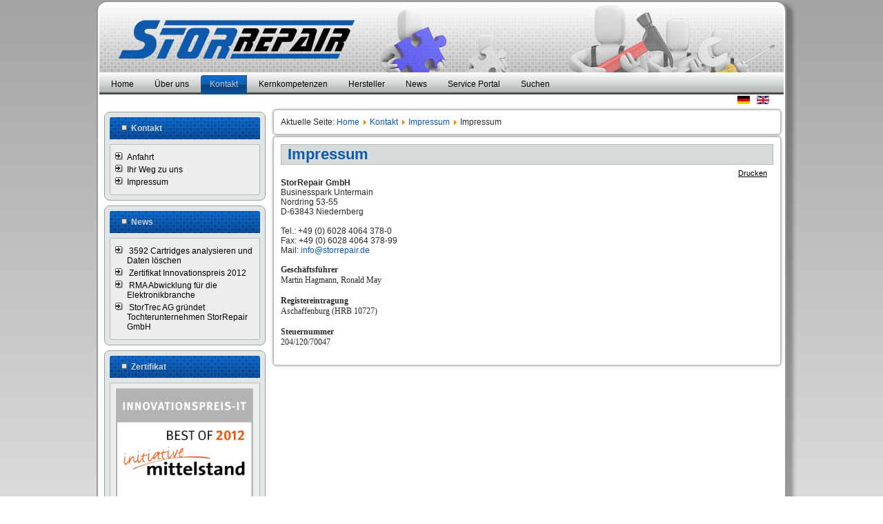

--- FILE ---
content_type: text/html; charset=utf-8
request_url: https://www.storrepair.de/index.php/de/kontakt/impressum/1-impressum
body_size: 3657
content:
<!DOCTYPE html>
<html dir="ltr" lang="de-de">
<head>
    <base href="https://www.storrepair.de/index.php/de/kontakt/impressum/1-impressum" />
	<meta http-equiv="content-type" content="text/html; charset=utf-8" />
	<meta name="generator" content="Joomla! - Open Source Content Management" />
	<title>Impressum</title>
	<link href="/plugins/system/jce/css/content.css?badb4208be409b1335b815dde676300e" rel="stylesheet" type="text/css" />
	<link href="/media/mod_languages/css/template.css?3198b72f1ec4552721dea6b1df73ddd8" rel="stylesheet" type="text/css" />
	<script type="application/json" class="joomla-script-options new">{"csrf.token":"04d3858183f55d596ea350371373d607","system.paths":{"root":"","base":""}}</script>
	<script src="/media/system/js/mootools-core.js?3198b72f1ec4552721dea6b1df73ddd8" type="text/javascript"></script>
	<script src="/media/system/js/core.js?3198b72f1ec4552721dea6b1df73ddd8" type="text/javascript"></script>
	<script src="/media/system/js/mootools-more.js?3198b72f1ec4552721dea6b1df73ddd8" type="text/javascript"></script>
	<script src="/media/jui/js/jquery.min.js?3198b72f1ec4552721dea6b1df73ddd8" type="text/javascript"></script>
	<script src="/media/jui/js/jquery-noconflict.js?3198b72f1ec4552721dea6b1df73ddd8" type="text/javascript"></script>
	<script src="/media/jui/js/jquery-migrate.min.js?3198b72f1ec4552721dea6b1df73ddd8" type="text/javascript"></script>
	<script src="/media/system/js/caption.js?3198b72f1ec4552721dea6b1df73ddd8" type="text/javascript"></script>
	<script type="text/javascript">
jQuery(function($) {
			 $('.hasTip').each(function() {
				var title = $(this).attr('title');
				if (title) {
					var parts = title.split('::', 2);
					var mtelement = document.id(this);
					mtelement.store('tip:title', parts[0]);
					mtelement.store('tip:text', parts[1]);
				}
			});
			var JTooltips = new Tips($('.hasTip').get(), {"maxTitleChars": 50,"fixed": false});
		});jQuery(window).on('load',  function() {
				new JCaption('img.caption');
			});
	</script>

    <link rel="stylesheet" href="/templates/system/css/system.css" />
    <link rel="stylesheet" href="/templates/system/css/general.css" />

    <!-- Created by Artisteer v4.3.0.60745 -->
    
    
    <meta name="viewport" content="initial-scale = 1.0, maximum-scale = 1.0, user-scalable = no, width = device-width" />

    <!--[if lt IE 9]><script src="https://html5shiv.googlecode.com/svn/trunk/html5.js"></script><![endif]-->
    <link rel="stylesheet" href="/templates/storrepair_2_4_j33/css/template.css" media="screen" type="text/css" />
    <!--[if lte IE 7]><link rel="stylesheet" href="/templates/storrepair_2_4_j33/css/template.ie7.css" media="screen" /><![endif]-->
    <link rel="stylesheet" href="/templates/storrepair_2_4_j33/css/template.responsive.css" media="all" type="text/css" />


    <script>if ('undefined' != typeof jQuery) document._artxJQueryBackup = jQuery;</script>
    <script src="/templates/storrepair_2_4_j33/jquery.js"></script>
    <script>jQuery.noConflict();</script>

    <script src="/templates/storrepair_2_4_j33/script.js"></script>
    <script src="/templates/storrepair_2_4_j33/script.responsive.js"></script>
    <script src="/templates/storrepair_2_4_j33/modules.js"></script>
        <script>if (document._artxJQueryBackup) jQuery = document._artxJQueryBackup;</script>
</head>
<body>

<div id="art-main">
    <div class="art-sheet clearfix">
<header class="art-header">
    <div class="art-shapes">
        
            </div>

<h1 class="art-headline">
    <a href="/"></a>
</h1>





                
                    
</header>
<nav class="art-nav">
    
<ul class="art-hmenu"><li class="item-39"><a href="/index.php/de/">Home</a></li><li class="item-2"><a href="/index.php/de/ueber-uns">Über uns</a></li><li class="item-3 active deeper parent"><a class=" active" href="/index.php/de/kontakt">Kontakt</a><ul><li class="item-27"><a href="/index.php/de/kontakt/ihr-weg-zu-uns">Ihr Weg zu uns</a></li><li class="item-22"><a href="/index.php/de/kontakt/anfahrt">Anfahrt</a></li><li class="item-13 current active"><a class=" active" href="/index.php/de/kontakt/impressum">Impressum</a></li></ul></li><li class="item-4 deeper parent"><a href="/index.php/de/kernkompetenzen">Kernkompetenzen</a><ul><li class="item-18"><a href="/index.php/de/kernkompetenzen/rma-abwicklung">RMA Abwicklung</a></li><li class="item-19"><a href="/index.php/de/kernkompetenzen/zentrale-reparatur">Zentrale Reparatur</a></li><li class="item-20"><a href="/index.php/de/kernkompetenzen/aussendienst">Außendienst</a></li><li class="item-21"><a href="/index.php/de/kernkompetenzen/service-logistik">Service Logistik</a></li><li class="item-29"><a href="/index.php/de/kernkompetenzen/cartridge-tools-a-services">Cartridge Tools &amp; Services</a></li></ul></li><li class="item-5"><a href="/index.php/de/hersteller">Hersteller</a></li><li class="item-6"><a href="/index.php/de/news">News</a></li><li class="item-7"><a href="/index.php/de/service-portal">Service Portal</a></li><li class="item-9"><a href="/index.php/de/suchen">Suchen</a></li></ul> 
    </nav>
<!-- begin nostyle -->
<div class="art-nostyle art-postheadericons">
<!-- begin nostyle content -->
<div class="mod-languages  art-postheadericons">

	<ul class="lang-inline" dir="ltr">
									<li class="lang-active">
			<a href="https://www.storrepair.de/index.php/de/kontakt/impressum/1-impressum">
												<img src="/media/mod_languages/images/de.gif" alt="Deutsch" title="Deutsch" />										</a>
			</li>
								<li>
			<a href="/index.php/en/">
												<img src="/media/mod_languages/images/en.gif" alt="English (UK)" title="English (UK)" />										</a>
			</li>
				</ul>

</div>
<!-- end nostyle content -->
</div>
<!-- end nostyle -->
<div class="art-layout-wrapper">
                <div class="art-content-layout">
                    <div class="art-content-layout-row">
                        <div class="art-layout-cell art-sidebar1">
<div class="art-block clearfix"><div class="art-blockheader"><h3 class="t">Kontakt</h3></div><div class="art-blockcontent"><ul class="menu"><li class="item-25"><a href="/index.php/de/anfahrt">Anfahrt</a></li><li class="item-28"><a href="/index.php/de/ihr-weg-zu-uns">Ihr Weg zu uns</a></li><li class="item-26"><a href="/index.php/de/impressum">Impressum</a></li></ul></div></div><div class="art-block clearfix"><div class="art-blockheader"><h3 class="t">News</h3></div><div class="art-blockcontent"><ul class="latestnews mod-list">
	<li itemscope itemtype="https://schema.org/Article">
		<a href="/index.php/de/news/41-3592-cartridges-analysieren-und-daten-loeschen" itemprop="url">
			<span itemprop="name">
				3592 Cartridges analysieren und Daten löschen 			</span>
		</a>
	</li>
	<li itemscope itemtype="https://schema.org/Article">
		<a href="/index.php/de/news/30-zertifikat" itemprop="url">
			<span itemprop="name">
				Zertifikat Innovationspreis 2012			</span>
		</a>
	</li>
	<li itemscope itemtype="https://schema.org/Article">
		<a href="/index.php/de/news/26-rma-abwicklung-fuer-die-elektronikbranche" itemprop="url">
			<span itemprop="name">
				RMA Abwicklung für die Elektronikbranche			</span>
		</a>
	</li>
	<li itemscope itemtype="https://schema.org/Article">
		<a href="/index.php/de/news/12-stortrec-ag-gruendet-tochterunternehmen-storrepair-gmbh" itemprop="url">
			<span itemprop="name">
				StorTrec AG gründet Tochterunternehmen StorRepair GmbH			</span>
		</a>
	</li>
</ul></div></div><div class="art-block clearfix"><div class="art-blockheader"><h3 class="t">Zertifikat</h3></div><div class="art-blockcontent"><div class="custom"  >
	<p><a href="http://www.innovationspreis-it.de" target="_blank" title="Innovationspreis"><img src="/images/stories/Zertifikat.jpg" alt="Zertifikat" width="200" height="200" /></a></p></div></div></div>


                        </div>
                        <div class="art-layout-cell art-content">
<article class="art-post"><div class="art-postcontent clearfix">
<div class="breadcrumbs">
<span class="showHere">Aktuelle Seite: </span><a href="/index.php/de/" class="pathway">Home</a> <img src="/media/system/images/arrow.png" alt="" /> <a href="/index.php/de/kontakt" class="pathway">Kontakt</a> <img src="/media/system/images/arrow.png" alt="" /> <a href="/index.php/de/kontakt/impressum" class="pathway">Impressum</a> <img src="/media/system/images/arrow.png" alt="" /> <span>Impressum</span></div>
</div></article><article class="art-post art-messages"><div class="art-postcontent clearfix">
<div id="system-message-container">
</div></div></article><div class="item-page" itemscope itemtype="http://schema.org/Article"><article class="art-post"><div class="art-postmetadataheader"><h2 class="art-postheader"><a href="/index.php/de/kontakt/impressum/1-impressum">Impressum</a></h2></div><div class="art-postheadericons art-metadata-icons"><a href="/index.php/de/kontakt/impressum/1-impressum?tmpl=component&amp;print=1&amp;layout=default" title="Eintrag ausdrucken < Impressum >" onclick="window.open(this.href,'win2','status=no,toolbar=no,scrollbars=yes,titlebar=no,menubar=no,resizable=yes,width=640,height=480,directories=no,location=no'); return false;" rel="nofollow">			<span class="icon-print" aria-hidden="true"></span>
		Drucken	</a></div><div class="art-postcontent clearfix"><div class="art-article"><p style="margin: 0pt;"><strong>StorRepair GmbH</strong><br />Businesspark Untermain<br />Nordring 53-55<br />D-63843 Niedernberg</p>
<p style="margin: 0pt;">&nbsp;</p>
<p style="margin: 0pt;">Tel.: +49 (0) 6028 4064 378-0<br />Fax: +49 (0) 6028 4064 378-99</p>
<p style="margin: 0pt;">Mail: <span id="cloak3966075095d7884cb066dae93ab0b5c7">Diese E-Mail-Adresse ist vor Spambots geschützt! Zur Anzeige muss JavaScript eingeschaltet sein!</span><script type='text/javascript'>
				document.getElementById('cloak3966075095d7884cb066dae93ab0b5c7').innerHTML = '';
				var prefix = '&#109;a' + 'i&#108;' + '&#116;o';
				var path = 'hr' + 'ef' + '=';
				var addy3966075095d7884cb066dae93ab0b5c7 = '&#105;nf&#111;' + '&#64;';
				addy3966075095d7884cb066dae93ab0b5c7 = addy3966075095d7884cb066dae93ab0b5c7 + 'st&#111;rr&#101;p&#97;&#105;r' + '&#46;' + 'd&#101;';
				var addy_text3966075095d7884cb066dae93ab0b5c7 = '&#105;nf&#111;' + '&#64;' + 'st&#111;rr&#101;p&#97;&#105;r' + '&#46;' + 'd&#101;';document.getElementById('cloak3966075095d7884cb066dae93ab0b5c7').innerHTML += '<a ' + path + '\'' + prefix + ':' + addy3966075095d7884cb066dae93ab0b5c7 + '\'>'+addy_text3966075095d7884cb066dae93ab0b5c7+'<\/a>';
		</script></p>
<p style="margin: 0pt;">&nbsp;</p>
<p><small><span style="font-family: Verdana;"><big><small><big><strong>Geschäftsführer</strong><br /> Martin Hagmann, Ronald May<br /> <br /><strong> Registereintragung</strong><br /> Aschaffenburg (HRB 10727) <br /> <br /><strong> Steuernummer</strong><br /> 204/120/70047<br /><br /></big></small></big></span></small></p> </div></div></article></div>


                        </div>
                    </div>
                </div>
            </div>

<footer class="art-footer">
    <!-- begin nostyle -->
<div class="art-nostyle">
<!-- begin nostyle content -->


<div class="custom"  >
	<div style="text-align: center;">StorRepair GmbH - Nordring 53-55 - D-63843 Niedernberg | <a href="/index.php/de/kontakt/impressum">IMPRESSUM</a> | <a href="/index.php/de/kontakt/impressum/33-de/de-datenschutzerklaerung/64-datenschutzerklaerung">DATENSCHUTZERKLÄRUNG</a> | Copyright <a href="http://www.StorRepair.com">www.StorRepair.com</a></div></div>
<!-- end nostyle content -->
</div>
<!-- end nostyle -->
<!-- begin nostyle -->
<div class="art-nostyle">
<!-- begin nostyle content -->


<div class="custom"  >
	<script type="text/javascript">
  var _paq = _paq || [];
  _paq.push(['trackPageView']);
  _paq.push(['enableLinkTracking']);
  (function() {
    var u="//piwik.stortrec.de/";
    _paq.push(['setTrackerUrl', u+'piwik.php']);
    _paq.push(['setSiteId', 3]);
    var d=document, g=d.createElement('script'), s=d.getElementsByTagName('script')[0];
    g.type='text/javascript'; g.async=true; g.defer=true; g.src=u+'piwik.js'; s.parentNode.insertBefore(g,s);
  })();
</script>
<noscript><p><img src="//piwik.stortrec.de/piwik.php?idsite=3" style="border:0;" alt="" /></p></noscript>


</div>
<!-- end nostyle content -->
</div>
<!-- end nostyle -->
</footer>

    </div>
</div>


</body>
</html>